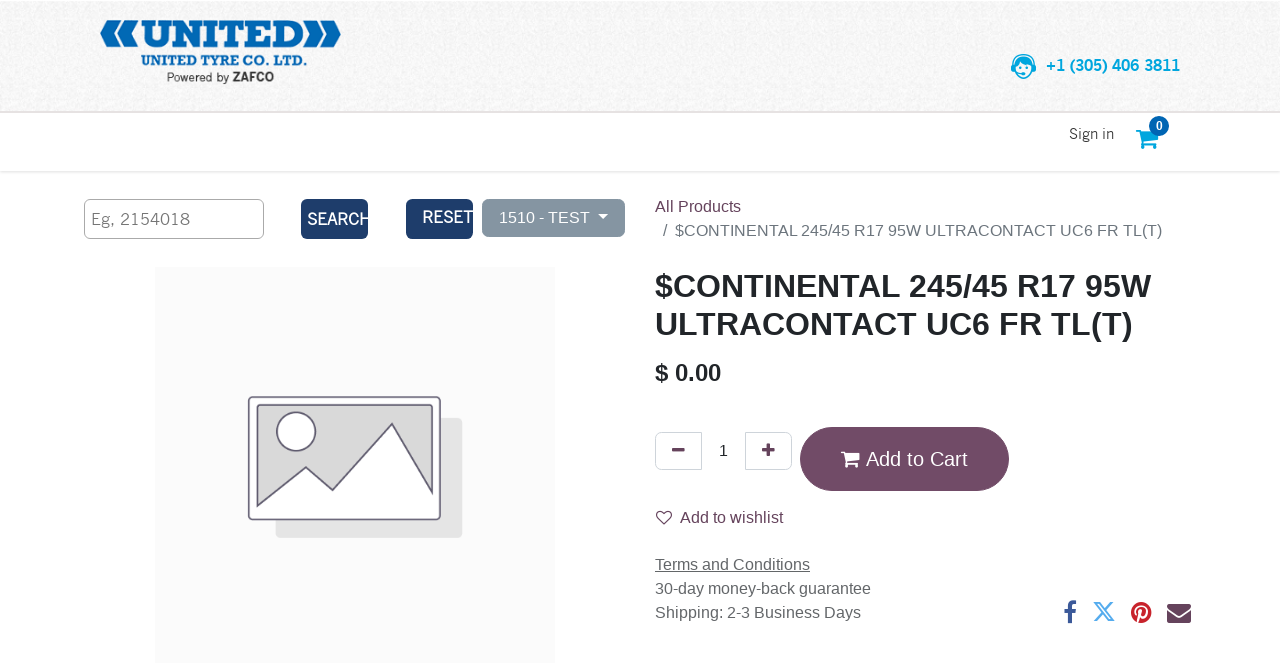

--- FILE ---
content_type: text/html; charset=utf-8
request_url: https://www.unitedtyres.co.uk/shop/1300006956-continental-245-45-r17-95w-ultracontact-uc6-fr-tl-t-124713
body_size: 7955
content:

        

    
        
<!DOCTYPE html>
<html lang="en-GB" data-website-id="6" data-main-object="product.template(124713,)" data-add2cart-redirect="1">
    <head>
        <meta charset="utf-8"/>
        <meta http-equiv="X-UA-Compatible" content="IE=edge"/>
        <meta name="viewport" content="width=device-width, initial-scale=1"/>
        <meta name="generator" content="Odoo"/>
            
        <meta property="og:type" content="website"/>
        <meta property="og:title" content="$CONTINENTAL 245/45 R17 95W ULTRACONTACT UC6 FR TL(T)"/>
        <meta property="og:site_name" content="United Tyre Co. Ltd"/>
        <meta property="og:url" content="https://www.unitedtyres.co.uk/shop/1300006956-continental-245-45-r17-95w-ultracontact-uc6-fr-tl-t-124713"/>
        <meta property="og:image" content="https://www.unitedtyres.co.uk/web/image/product.template/124713/image_1024?unique=dfc09c5"/>
        <meta property="og:description"/>
            
        <meta name="twitter:card" content="summary_large_image"/>
        <meta name="twitter:title" content="$CONTINENTAL 245/45 R17 95W ULTRACONTACT UC6 FR TL(T)"/>
        <meta name="twitter:image" content="https://www.unitedtyres.co.uk/web/image/product.template/124713/image_1024?unique=dfc09c5"/>
        <meta name="twitter:description"/>
        
        <link rel="canonical" href="https://www.unitedtyres.co.uk/shop/1300006956-continental-245-45-r17-95w-ultracontact-uc6-fr-tl-t-124713"/>
        
        <link rel="preconnect" href="https://fonts.gstatic.com/" crossorigin=""/>
        <title>$CONTINENTAL 245/45 R17 95W ULTRACONTACT UC6 FR TL(T) | United Tyre Co. Ltd</title>
        <link type="image/x-icon" rel="shortcut icon" href="/web/image/website/6/favicon?unique=0dbb2df"/>
        <link rel="preload" href="/web/static/src/libs/fontawesome/fonts/fontawesome-webfont.woff2?v=4.7.0" as="font" crossorigin=""/>
        <link type="text/css" rel="stylesheet" href="/web/assets/6/fec1c74/web.assets_frontend.min.css"/>
        <script id="web.layout.odooscript" type="text/javascript">
            var odoo = {
                csrf_token: "720b05095302f4e35c67228d2e7c988d43f01f28o1801360990",
                debug: "",
            };
        </script>
        <script type="text/javascript">
            odoo.__session_info__ = {"is_admin": false, "is_system": false, "is_public": true, "is_website_user": true, "user_id": false, "is_frontend": true, "profile_session": null, "profile_collectors": null, "profile_params": null, "show_effect": true, "currencies": {"131": {"symbol": "AED", "position": "after", "digits": [69, 2]}, "21": {"symbol": "$", "position": "before", "digits": [69, 2]}, "4": {"symbol": "$", "position": "after", "digits": [69, 2]}, "5": {"symbol": "CHF", "position": "after", "digits": [69, 2]}, "7": {"symbol": "\u00a5", "position": "before", "digits": [69, 2]}, "8": {"symbol": "$", "position": "before", "digits": [69, 2]}, "1": {"symbol": "\u20ac", "position": "before", "digits": [69, 2]}, "147": {"symbol": "\u00a3", "position": "before", "digits": [69, 2]}, "20": {"symbol": "\u20b9", "position": "before", "digits": [69, 2]}, "33": {"symbol": "MX$", "position": "before", "digits": [69, 2]}, "124": {"symbol": "\u20a6", "position": "after", "digits": [69, 2]}, "30": {"symbol": "\u0440\u0443\u0431", "position": "after", "digits": [69, 2]}, "153": {"symbol": "SR", "position": "after", "digits": [69, 2]}, "37": {"symbol": "S$", "position": "before", "digits": [69, 2]}, "137": {"symbol": "\u0e3f", "position": "after", "digits": [69, 2]}, "2": {"symbol": "$", "position": "before", "digits": [69, 2]}}, "bundle_params": {"lang": "en_GB", "website_id": 6}, "websocket_worker_version": "17.0-3", "translationURL": "/website/translations", "cache_hashes": {"translations": "5384be26b0ba7697a502e6fc83076ecae5c6c171"}, "geoip_country_code": "US", "geoip_phone_code": 1, "lang_url_code": "en_GB", "is_ref_required": false};
            if (!/(^|;\s)tz=/.test(document.cookie)) {
                const userTZ = Intl.DateTimeFormat().resolvedOptions().timeZone;
                document.cookie = `tz=${userTZ}; path=/`;
            }
        </script>
        <script type="text/javascript" defer="defer" src="/web/assets/6/b5fc575/web.assets_frontend_minimal.min.js" onerror="__odooAssetError=1"></script>
        <script type="text/javascript" defer="defer" data-src="/web/assets/6/cee0fc6/web.assets_frontend_lazy.min.js" onerror="__odooAssetError=1"></script>
        
        
    </head>
    <body>



        <div id="wrapwrap" class="   ">
                <header id="top" data-anchor="true" data-name="Header" data-extra-items-toggle-aria-label="Extra items button" class="  " style=" ">
                    
                
        

        
        
        
        
                            
        
                            
        
        
        
        
                            
                            
        
        
        
        
        
        
                            
                            
        
        
        
        
        
        
        
                        
        
        
        
        
                            
        
        
        
        
                            
        
        
        
                            
        
        
        
        
        
        
        
        
        
        
        
        
        
        
                        
        
        

                            
        
        
        
        
        
        
        
                        
        
        
        
        
        
        
        
        
        
        <nav class="navbar navbar-expand-lg navbar-light o_colored_level o_cc shadow-sm custom_header_nav" data-name="Navbar">
            <div class="container flex-row flex-wrap custom_header_container" id="top_menu_container">
                <div class="nav navbar-nav custom_top_header_bg">
                    
    <a data-name="Navbar Logo" href="/" class="navbar-brand logo mr-4">
            
            <span role="img" aria-label="Logo of United Tyre Co. Ltd" title="United Tyre Co. Ltd"><img src="/web/image/website/6/logo/United%20Tyre%20Co.%20Ltd?unique=0dbb2df" class="img img-fluid" width="95" height="40" alt="United Tyre Co. Ltd" loading="lazy"/></span>
        </a>
    
                    
                    <div class="ms-3 me-auto" style="display:none;">
                        <div class="oe_structure oe_structure_solo" id="oe_structure_header_slogan_1">
                        </div>
                    </div>
                    <ul class="nav navbar-nav navbar-expand ms-auto order-last order-lg-0">
                        <li class="nav-item">
                            <p class="custom_header_contact">
                                <img loading="lazy" src="/ppts_custom_website/static/src/img/top-support-icon.png"/>
                                &nbsp;+1 (305) 406 3811
                            </p>
                        </li>
                    </ul>
                </div>
                
                <div class="w-100">
                    <div class="oe_structure oe_structure_solo" id="oe_structure_header_slogan_3">
                    </div>
                </div>
                
    <button type="button" data-bs-toggle="offcanvas" data-bs-target="#top_menu_collapse" aria-controls="top_menu_collapse" class="navbar-toggler  o_not_editable">
        <span class="navbar-toggler-icon o_not_editable"></span>
    </button>
                
                
                <div class="collapse navbar-collapse custom_top_menu_collapse" id="top_menu_collapse">
    <ul id="top_menu" role="menu" class="nav navbar-nav top_menu o_menu_loading flex-grow-1">
        
                        
    <li role="presentation" class="nav-item">
        <a role="menuitem" href="/" class="nav-link ">
            <span>Home</span>
        </a>
    </li>
                                
                    
    </ul>
                </div>
                 
                <ul class="nav navbar-nav navbar-expand ms-auto order-last order-lg-0 custom_navbar_menu">
                    
        
            <li class=" divider d-none"></li> 
            <li class="o_wsale_my_cart  ">
                <a href="/shop/cart" aria-label="eCommerce cart" class="btn d-flex align-items-center fw-bold text-reset o_navlink_background_hover">
                    <div class="position-relative me-2 rounded-circle border p-2 bg-o-color-3 o_border_contrast">
                        <i class="fa fa-shopping-cart fa-stack"></i>
                        <sup class="my_cart_quantity badge text-bg-primary position-absolute top-0 end-0 mt-n1 me-n1 rounded-pill d-none" data-order-id="">0</sup>
                    </div>
                    <span class="small">My Cart</span>
                </a>
            </li>
        
        
            <li class="o_wsale_my_wish d-none  o_wsale_my_wish_hide_empty">
                <a href="/shop/wishlist" class="btn d-flex align-items-center fw-bold text-reset o_navlink_background_hover">
                    <div class="position-relative me-2 rounded-circle border p-2 bg-o-color-3 o_border_contrast">
                        <i class="fa fa-1x fa-heart fa-stack"></i>
                        <sup class="my_wish_quantity o_animate_blink badge text-bg-primary position-absolute top-0 end-0 mt-n1 me-n1 rounded-pill">0</sup>
                    </div>
                    <span class="small">Wishlist</span>
                </a>
            </li>
        
            <li class="nav-item ml-3 o_no_autohide_item">
                <a href="/web/login" class="nav-link">Sign in</a>
            </li>
                    
                    
        
        
                    
                    
                    
                    
                </ul>
            </div>
        </nav>
        <div aria-modal="true" class="modal o_legacy_dialog show modal_shown" data-bs-backdrop="static" id="modal_warehouse_switching" open="open" role="dialog" tabindex="-1">
            <div class="modal-dialog modal-lg" style="max-width:50%;">
                <div class="modal-content">
                    <header class="modal-header">
                        <h5 class="modal-title" style="color:darkred;">
                            Alert
                        </h5>
                        <button aria-label="Close" class="btn-close" data-bs-dismiss="modal" onclick="document.getElementById(&#39;modal_warehouse_switching&#39;).style.display=&#39;none&#39;;" tabindex="-1" type="button">
                        </button>
                    </header>
                    <main class="modal-body">
                        <p style="background:lightyellow;">
                            If You Switching to Warehouse, Bulk Order Container Cart Items will be cleared. Are you sure do you want to proceed ?
                        </p>
        <div id="o_shared_blocks" class="oe_unremovable"></div>
                    </main>
                    <footer class="modal-footer">
                        <button class="btn btn-secondary" onclick="document.getElementById(&#39;modal_warehouse_switching&#39;).style.display=&#39;none&#39;;" type="button">
                            Cancel
                        </button>
                        <button class="btn btn-primary" onclick="onclick_trigger_warehouse_menu();" type="button">
                            Yes, Proceed
                        </button>
                    </footer>
                </div>
            </div>
        </div>
        <div aria-modal="true" class="modal o_legacy_dialog show modal_shown" data-bs-backdrop="static" id="modal_container_switching" open="open" role="dialog" tabindex="-1">
            <div class="modal-dialog modal-lg" style="max-width:50%;">
                <div class="modal-content">
                    <header class="modal-header">
                        <h5 class="modal-title" style="color:darkred;">
                            Alert
                        </h5>
                        <button aria-label="Close" class="btn-close" data-bs-dismiss="modal" onclick="document.getElementById(&#39;modal_container_switching&#39;).style.display=&#39;none&#39;;" tabindex="-1" type="button">
                        </button>
                    </header>
                    <main class="modal-body">
                        <p style="background:lightyellow;">
                            If You Switching to Container, Warehouse Order Cart Items will be cleared. Are you sure do you want to proceed ?
                        </p>
                    </main>
                    <footer class="modal-footer">
                        <button class="btn btn-secondary" onclick="document.getElementById(&#39;modal_container_switching&#39;).style.display=&#39;none&#39;;" type="button">
                            Cancel
                        </button>
                        <button class="btn btn-primary" onclick="onclick_trigger_container_menu();" type="button">
                            Yes, Proceed
                        </button>
                    </footer>
                </div>
            </div>
        </div>
    <nav data-name="Navbar" aria-label="Mobile" class="navbar  navbar-light o_colored_level o_cc o_header_mobile d-block d-lg-none shadow-sm px-0 o_header_force_no_radius">
        

        <div class="o_main_nav container flex-wrap justify-content-between">
            
    <a data-name="Navbar Logo" href="/" class="navbar-brand logo ">
            
            <span role="img" aria-label="Logo of United Tyre Co. Ltd" title="United Tyre Co. Ltd"><img src="/web/image/website/6/logo/United%20Tyre%20Co.%20Ltd?unique=0dbb2df" class="img img-fluid" width="95" height="40" alt="United Tyre Co. Ltd" loading="lazy"/></span>
        </a>
    
            <ul class="o_header_mobile_buttons_wrap navbar-nav flex-row align-items-center gap-2 mb-0">
        
            <li class=" divider d-none"></li> 
            <li class="o_wsale_my_cart  ">
                <a href="/shop/cart" aria-label="eCommerce cart" class="o_navlink_background_hover btn position-relative rounded-circle border-0 p-1 text-reset">
                    <div class="">
                        <i class="fa fa-shopping-cart fa-stack"></i>
                        <sup class="my_cart_quantity badge text-bg-primary position-absolute top-0 end-0 mt-n1 me-n1 rounded-pill d-none" data-order-id="">0</sup>
                    </div>
                </a>
            </li>
        
        
            <li class="o_wsale_my_wish d-none  o_wsale_my_wish_hide_empty">
                <a href="/shop/wishlist" class="o_navlink_background_hover btn position-relative rounded-circle border-0 p-1 text-reset">
                    <div class="">
                        <i class="fa fa-1x fa-heart fa-stack"></i>
                        <sup class="my_wish_quantity o_animate_blink badge text-bg-primary position-absolute top-0 end-0 mt-n1 me-n1 rounded-pill">0</sup>
                    </div>
                </a>
            </li>
        
                <li class="o_not_editable">
                    <button class="nav-link btn me-auto p-2 o_not_editable" type="button" data-bs-toggle="offcanvas" data-bs-target="#top_menu_collapse_mobile" aria-controls="top_menu_collapse_mobile" aria-expanded="false" aria-label="Toggle navigation">
                        <span class="navbar-toggler-icon"></span>
                    </button>
                </li>
            </ul>
            <div id="top_menu_collapse_mobile" class="offcanvas offcanvas-end o_navbar_mobile">
                <div class="offcanvas-header justify-content-end o_not_editable">
                    <button type="button" class="nav-link btn-close" data-bs-dismiss="offcanvas" aria-label="Close"></button>
                </div>
                <div class="offcanvas-body d-flex flex-column justify-content-between h-100 w-100">
                    <ul class="navbar-nav">
                        
                        
                        
    <ul role="menu" class="nav navbar-nav top_menu  ">
        

                            
    <li role="presentation" class="nav-item">
        <a role="menuitem" href="/" class="nav-link ">
            <span>Home</span>
        </a>
    </li>
    <li role="presentation" class="nav-item">
        <a role="menuitem" href="/shop" class="nav-link ">
            <span>Shop</span>
        </a>
    </li>
                        
    </ul>
                        
                        
                    </ul>
                    <ul class="navbar-nav gap-2 mt-3 w-100">
                        
            <li class=" o_no_autohide_item">
                <a href="/web/login" class="btn btn-outline-secondary w-100">Sign in</a>
            </li>
                        
        
        
                        
                        
        <li class="">
            <div class="oe_structure oe_structure_solo ">
                <section class="oe_unremovable oe_unmovable s_text_block" data-snippet="s_text_block" data-name="Text">
                    <div class="container">
                        <a href="/contactus" class="oe_unremovable btn btn-primary btn_cta w-100">Contact Us</a>
                    </div>
                </section>
            </div>
        </li>
                    </ul>
                </div>
            </div>
        </div>
    
    </nav>
    
        </header>
                <main>
                    
            <div itemscope="itemscope" itemtype="http://schema.org/Product" id="wrap" class="js_sale o_wsale_product_page ecom-zoomable zoomodoo-next" data-ecom-zoom-click="1">
                <div class="oe_structure oe_empty oe_structure_not_nearest" id="oe_structure_website_sale_product_1" data-editor-message="DROP BUILDING BLOCKS HERE TO MAKE THEM AVAILABLE ACROSS ALL PRODUCTS"></div>
                <section id="product_detail" class="container py-4 oe_website_sale " data-view-track="1">
                    <div class="row align-items-center">
                        <div class="col-lg-6 d-flex align-items-center">
                            <div class="d-flex justify-content-between w-100">
    <form method="get" class="o_searchbar_form o_wait_lazy_js s_searchbar_input __o_wsale_products_searchbar_form me-auto flex-grow-1 mb-2 mb-lg-0" action="/shop" data-snippet="s_searchbar_input">
            <div role="search" class="input-group me-sm-2">
        <input type="search" name="search_x" class="d-none search-query form-control oe_search_box border-0 bg-light border-0 text-bg-light" placeholder="Search..."/>
        <div class="order_shop_page w-100">
                <div class="row">
                    <div class="col-md-6">
                        <input type="search" name="search" class="search-query oe_search_box part-number" placeholder="Eg, 2154018" data-search-type="products" data-limit="5" data-display-image="true" data-display-description="true" data-display-extra-link="true" data-display-detail="true" data-order-by="name asc"/>









                    </div>

                    <div class="col-md-3">
                        <button type="submit" class="width_height_diameter_search oe_search_button" aria-label="Search" title="Search">
                            Search
                            
                        </button>
                    </div>
                    <div class="col-md-3">
                        <a href="/shop" class="btn width_height_diameter_search">
                            Reset
                        </a>
                        
                    </div>
                </div>
            </div>
        </div>

            <input name="order" type="hidden" class="o_search_order_by" value="name asc"/>
            
        
        </form>
        <div class="dropdown d-none d-lg-inline ms-2">
            <a role="button" href="#" class="dropdown-toggle btn btn-secondary" data-bs-toggle="dropdown">
                1510 - TEST
            </a>
            <div class="dropdown-menu" role="menu">
                    <a role="menuitem" class="dropdown-item" href="/shop/change_pricelist/836">
                        <span class="switcher_pricelist" data-pl_id="836">1510 - TEST</span>
                    </a>
            </div>
        </div>
                            </div>
                        </div>
                        <div class="col-lg-6 d-flex align-items-center">
                            <ol class="breadcrumb p-0 mb-2 m-lg-0">
                                <li class="breadcrumb-item o_not_editable">
                                    <a href="/shop">All Products</a>
                                </li>
                                
                                <li class="breadcrumb-item active">
                                    <span>$CONTINENTAL 245/45 R17 95W ULTRACONTACT UC6 FR TL(T)</span>
                                </li>
                            </ol>
                        </div>
                    </div>
                    <div class="row" id="product_detail_main" data-name="Product Page" data-image_width="50_pc" data-image_layout="carousel">
                        <div class="col-lg-6 mt-lg-4 o_wsale_product_images position-relative">
        <div id="o-carousel-product" class="carousel slide position-sticky mb-3 overflow-hidden" data-bs-ride="carousel" data-bs-interval="0" data-name="Product Carousel">
            <div class="o_carousel_product_outer carousel-outer position-relative flex-grow-1 overflow-hidden">
                <div class="carousel-inner h-100">
                        <div class="carousel-item h-100 text-center active">
        <div class="position-relative d-inline-flex overflow-hidden m-auto h-100">
            <span class="o_ribbon  z-index-1" style=""></span>
            <div class="d-flex align-items-start justify-content-center h-100 oe_unmovable"><img src="/web/image/product.product/124713/image_1024/%5B1300006956%5D%20%24CONTINENTAL%20245-45%20R17%2095W%20ULTRACONTACT%20UC6%20FR%20TL%28T%29?unique=dfc09c5" class="img img-fluid oe_unmovable product_detail_img mh-100" alt="$CONTINENTAL 245/45 R17 95W ULTRACONTACT UC6 FR TL(T)" loading="lazy"/></div>
        </div>
                        </div>
                </div>
            </div>
        <div class="o_carousel_product_indicators pt-2 overflow-hidden">
        </div>
        </div>
                        </div>
                        <div id="product_details" class="col-lg-6 mt-md-4">
                            
                            <h1 itemprop="name">$CONTINENTAL 245/45 R17 95W ULTRACONTACT UC6 FR TL(T)</h1>
                            <span itemprop="url" style="display:none;">https://www.unitedtyres.co.uk/shop/1300006956-continental-245-45-r17-95w-ultracontact-uc6-fr-tl-t-124713</span>
                            <span itemprop="image" style="display:none;">https://www.unitedtyres.co.uk/web/image/product.template/124713/image_1920?unique=dfc09c5</span>
                            
                            
                            <form action="/shop/cart/update" method="POST">
                                <input type="hidden" name="csrf_token" value="720b05095302f4e35c67228d2e7c988d43f01f28o1801360990"/>
                                <div class="js_product js_main_product mb-3">
                                    <div>
        <div itemprop="offers" itemscope="itemscope" itemtype="http://schema.org/Offer" class="product_price mt-2 mb-3 d-inline-block">
            <h4 class="oe_price_h4 css_editable_mode_hidden">
                <input type="hidden" name="custom_product_price"/>
                <b style="white-space: nowrap;" data-oe-type="monetary" data-oe-expression="custom_combination_info[&#39;price&#39;]">$ <span class="oe_currency_value">0.00</span></b>
                <span itemprop="price" style="display:none;">0.0</span>
                <span itemprop="priceCurrency" style="display:none;">USD</span>
            </h4>
            <h4 class="oe_price_h4 css_editable_mode_hidden" style="display:none;">
                <span style="text-decoration: line-through; white-space: nowrap;" class="text-danger oe_default_price d-none" data-oe-type="monetary" data-oe-expression="combination_info[&#39;list_price&#39;]">$ <span class="oe_currency_value">0.00</span></span>
                <b class="oe_price" style="white-space: nowrap;" data-oe-type="monetary" data-oe-expression="combination_info[&#39;price&#39;]">$ <span class="oe_currency_value">0.00</span></b>
                <span itemprop="price" style="display:none;">0.0</span>
                <span itemprop="priceCurrency" style="display:none;">USD</span>
            </h4>
        <h4 class="css_non_editable_mode_hidden decimal_precision" style="display:none;" data-precision="2">
                <span><span class="oe_currency_value">0.00</span> AED</span>
            </h4>
        </div>
        <div id="product_unavailable" class="d-none">
            <h3 class="fst-italic">Not Available For Sale</h3>
        </div>
                                    </div>
                                    
                                        <input type="hidden" class="product_id" name="product_id" value="124713"/>
                                        <input type="hidden" class="product_template_id" name="product_template_id" value="124713"/>
        <ul class="list-unstyled js_add_cart_variants mb-0 flex-column" data-attribute_exclusions="{&#34;exclusions&#34;: {}, &#34;archived_combinations&#34;: [], &#34;parent_exclusions&#34;: {}, &#34;parent_combination&#34;: [], &#34;parent_product_name&#34;: null, &#34;mapped_attribute_names&#34;: {}}">
        </ul>
                                    
                                    <p class="css_not_available_msg alert alert-warning">This combination does not exist.</p>
                                    <div id="o_wsale_cta_wrapper" class="d-flex flex-wrap align-items-center">
                                        
        <div contenteditable="false" class="css_quantity input-group d-inline-flex me-2 mb-2 align-middle">
            <a class="btn btn-link js_add_cart_json" aria-label="Remove one" title="Remove one" href="#">
                <i class="fa fa-minus"></i>
            </a>
            <input type="text" class="form-control quantity text-center" data-min="1" name="add_qty" value="1"/>
            <a class="btn btn-link float_left js_add_cart_json" aria-label="Add one" title="Add one" href="#">
                <i class="fa fa-plus"></i>
            </a>
        </div>
                                        <div id="add_to_cart_wrap" class="d-inline-flex align-items-center mb-2 me-auto">
                                            <a role="button" id="add_to_cart" class="btn btn-primary btn-lg mt16 js_check_product a-submit d-block d-sm-inline-block" href="#" style="display:none !important;">
                <i class="fa fa-shopping-cart"></i>
                Add to Cart
            </a>
            <button type="submit" role="button" class="btn btn-primary btn-lg mt16 js_check_product a-submit d-block d-sm-inline-block">
                <i class="fa fa-shopping-cart"></i>
                Add to Cart
            </button>
        </div>
                                        <div id="product_option_block" class="d-flex flex-wrap w-100">
            
                <button type="button" role="button" class="btn btn-link px-0 pe-3 o_add_wishlist_dyn" data-action="o_wishlist" title="Add to wishlist" data-product-template-id="124713" data-product-product-id="124713"><i class="fa fa-heart-o me-2" role="img" aria-label="Add to wishlist"></i>Add to wishlist</button>
            </div>
                                    </div>
      <div class="availability_messages o_not_editable"></div>
                                    <div id="contact_us_wrapper" class="d-none oe_structure oe_structure_solo ">
                                        <section class="s_text_block" data-snippet="s_text_block" data-name="Text">
                                            <div class="container">
                                                <a class="btn btn-primary btn_cta" href="/contactus">Contact Us
                                                </a>
                                            </div>
                                        </section>
                                    </div>
        <div class="o_product_tags o_field_tags d-flex flex-wrap align-items-center gap-2">
        </div>
                                </div>
                            </form>
                            <div id="product_attributes_simple">
                                <table class="table table-sm text-muted d-none">
                                </table>
                            </div>
                            <div id="o_product_terms_and_share" class="d-flex justify-content-between flex-column flex-md-row align-items-md-end mb-3">
            <p class="text-muted mb-0">
                <a href="/terms" class="text-muted"><u>Terms and Conditions</u></a><br/>
                30-day money-back guarantee<br/>
                Shipping: 2-3 Business Days
            </p>
            <div class="h4 mt-3 mb-0 d-flex justify-content-md-end flex-shrink-0" contenteditable="false">
    <div data-snippet="s_share" class="s_share text-start o_no_link_popover text-lg-end">
        <a href="https://www.facebook.com/sharer/sharer.php?u={url}" target="_blank" aria-label="Facebook" class="s_share_facebook mx-1 my-0">
            <i class="fa fa-facebook "></i>
        </a>
        <a href="https://twitter.com/intent/tweet?text={title}&amp;url={url}" target="_blank" aria-label="Twitter" class="s_share_twitter mx-1 my-0">
            <i class="fa fa-twitter "></i>
        </a>
        <a href="https://pinterest.com/pin/create/button/?url={url}&amp;media={media}&amp;description={title}" target="_blank" aria-label="Pinterest" class="s_share_pinterest mx-1 my-0">
            <i class="fa fa-pinterest "></i>
        </a>
        <a href="mailto:?body={url}&amp;subject={title}" aria-label="Email" class="s_share_email mx-1 my-0">
            <i class="fa fa-envelope "></i>
        </a>
    </div>
            </div>
                            </div>
          <input id="wsale_user_email" type="hidden" value=""/>
                        </div>
                    </div>
                </section>
                
                <div class="oe_structure oe_empty oe_structure_not_nearest mt16" id="oe_structure_website_sale_product_2" data-editor-message="DROP BUILDING BLOCKS HERE TO MAKE THEM AVAILABLE ACROSS ALL PRODUCTS"></div>
            </div>
        
                </main>
                <footer id="bottom" data-anchor="true" data-name="Footer" class="o_footer o_colored_level o_cc ">
                    <div id="footer" class="oe_structure oe_structure_solo zafco_custom_footer"></div>
                </footer>
            </div>
        
        </body>
</html>
    